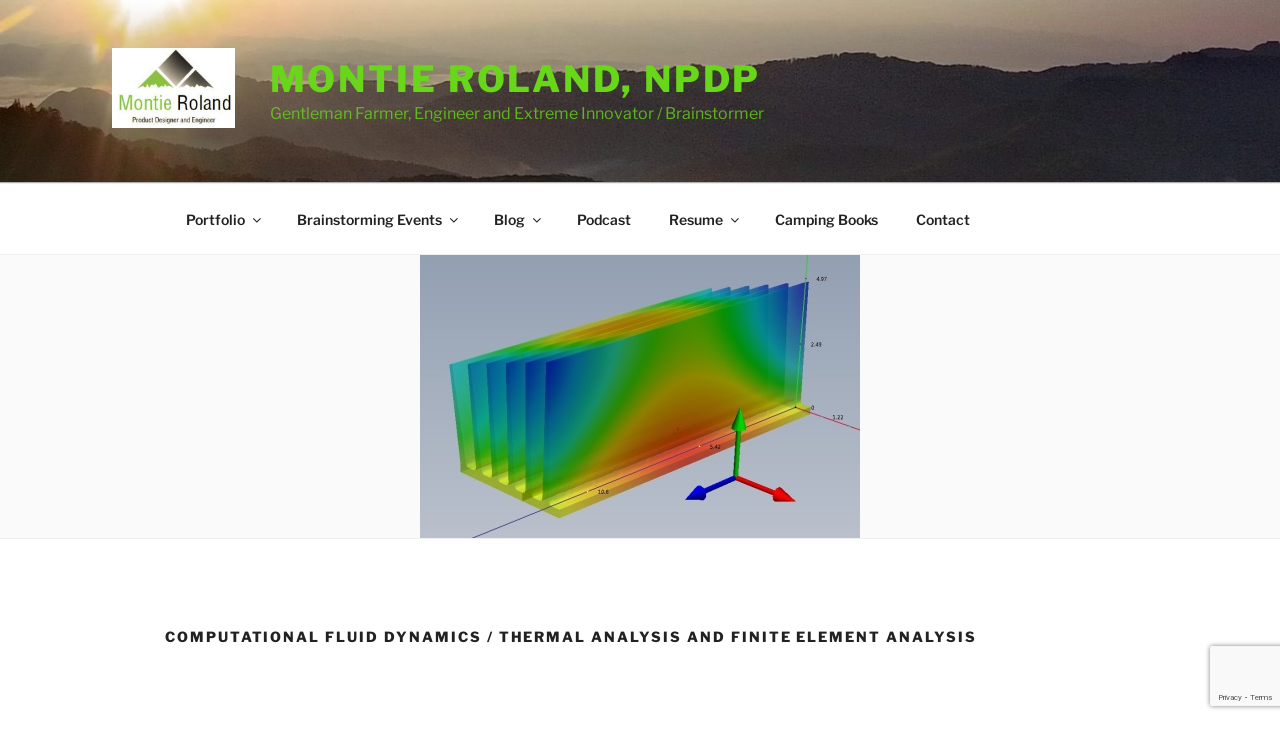

--- FILE ---
content_type: text/html; charset=utf-8
request_url: https://www.google.com/recaptcha/api2/anchor?ar=1&k=6LdxtOAgAAAAADGr3jwTkdioQCqXQzfb4Hp3mm3O&co=aHR0cHM6Ly9tb250aWUuY29tOjQ0Mw..&hl=en&v=PoyoqOPhxBO7pBk68S4YbpHZ&size=invisible&anchor-ms=20000&execute-ms=30000&cb=5nwbeqa2ztru
body_size: 48755
content:
<!DOCTYPE HTML><html dir="ltr" lang="en"><head><meta http-equiv="Content-Type" content="text/html; charset=UTF-8">
<meta http-equiv="X-UA-Compatible" content="IE=edge">
<title>reCAPTCHA</title>
<style type="text/css">
/* cyrillic-ext */
@font-face {
  font-family: 'Roboto';
  font-style: normal;
  font-weight: 400;
  font-stretch: 100%;
  src: url(//fonts.gstatic.com/s/roboto/v48/KFO7CnqEu92Fr1ME7kSn66aGLdTylUAMa3GUBHMdazTgWw.woff2) format('woff2');
  unicode-range: U+0460-052F, U+1C80-1C8A, U+20B4, U+2DE0-2DFF, U+A640-A69F, U+FE2E-FE2F;
}
/* cyrillic */
@font-face {
  font-family: 'Roboto';
  font-style: normal;
  font-weight: 400;
  font-stretch: 100%;
  src: url(//fonts.gstatic.com/s/roboto/v48/KFO7CnqEu92Fr1ME7kSn66aGLdTylUAMa3iUBHMdazTgWw.woff2) format('woff2');
  unicode-range: U+0301, U+0400-045F, U+0490-0491, U+04B0-04B1, U+2116;
}
/* greek-ext */
@font-face {
  font-family: 'Roboto';
  font-style: normal;
  font-weight: 400;
  font-stretch: 100%;
  src: url(//fonts.gstatic.com/s/roboto/v48/KFO7CnqEu92Fr1ME7kSn66aGLdTylUAMa3CUBHMdazTgWw.woff2) format('woff2');
  unicode-range: U+1F00-1FFF;
}
/* greek */
@font-face {
  font-family: 'Roboto';
  font-style: normal;
  font-weight: 400;
  font-stretch: 100%;
  src: url(//fonts.gstatic.com/s/roboto/v48/KFO7CnqEu92Fr1ME7kSn66aGLdTylUAMa3-UBHMdazTgWw.woff2) format('woff2');
  unicode-range: U+0370-0377, U+037A-037F, U+0384-038A, U+038C, U+038E-03A1, U+03A3-03FF;
}
/* math */
@font-face {
  font-family: 'Roboto';
  font-style: normal;
  font-weight: 400;
  font-stretch: 100%;
  src: url(//fonts.gstatic.com/s/roboto/v48/KFO7CnqEu92Fr1ME7kSn66aGLdTylUAMawCUBHMdazTgWw.woff2) format('woff2');
  unicode-range: U+0302-0303, U+0305, U+0307-0308, U+0310, U+0312, U+0315, U+031A, U+0326-0327, U+032C, U+032F-0330, U+0332-0333, U+0338, U+033A, U+0346, U+034D, U+0391-03A1, U+03A3-03A9, U+03B1-03C9, U+03D1, U+03D5-03D6, U+03F0-03F1, U+03F4-03F5, U+2016-2017, U+2034-2038, U+203C, U+2040, U+2043, U+2047, U+2050, U+2057, U+205F, U+2070-2071, U+2074-208E, U+2090-209C, U+20D0-20DC, U+20E1, U+20E5-20EF, U+2100-2112, U+2114-2115, U+2117-2121, U+2123-214F, U+2190, U+2192, U+2194-21AE, U+21B0-21E5, U+21F1-21F2, U+21F4-2211, U+2213-2214, U+2216-22FF, U+2308-230B, U+2310, U+2319, U+231C-2321, U+2336-237A, U+237C, U+2395, U+239B-23B7, U+23D0, U+23DC-23E1, U+2474-2475, U+25AF, U+25B3, U+25B7, U+25BD, U+25C1, U+25CA, U+25CC, U+25FB, U+266D-266F, U+27C0-27FF, U+2900-2AFF, U+2B0E-2B11, U+2B30-2B4C, U+2BFE, U+3030, U+FF5B, U+FF5D, U+1D400-1D7FF, U+1EE00-1EEFF;
}
/* symbols */
@font-face {
  font-family: 'Roboto';
  font-style: normal;
  font-weight: 400;
  font-stretch: 100%;
  src: url(//fonts.gstatic.com/s/roboto/v48/KFO7CnqEu92Fr1ME7kSn66aGLdTylUAMaxKUBHMdazTgWw.woff2) format('woff2');
  unicode-range: U+0001-000C, U+000E-001F, U+007F-009F, U+20DD-20E0, U+20E2-20E4, U+2150-218F, U+2190, U+2192, U+2194-2199, U+21AF, U+21E6-21F0, U+21F3, U+2218-2219, U+2299, U+22C4-22C6, U+2300-243F, U+2440-244A, U+2460-24FF, U+25A0-27BF, U+2800-28FF, U+2921-2922, U+2981, U+29BF, U+29EB, U+2B00-2BFF, U+4DC0-4DFF, U+FFF9-FFFB, U+10140-1018E, U+10190-1019C, U+101A0, U+101D0-101FD, U+102E0-102FB, U+10E60-10E7E, U+1D2C0-1D2D3, U+1D2E0-1D37F, U+1F000-1F0FF, U+1F100-1F1AD, U+1F1E6-1F1FF, U+1F30D-1F30F, U+1F315, U+1F31C, U+1F31E, U+1F320-1F32C, U+1F336, U+1F378, U+1F37D, U+1F382, U+1F393-1F39F, U+1F3A7-1F3A8, U+1F3AC-1F3AF, U+1F3C2, U+1F3C4-1F3C6, U+1F3CA-1F3CE, U+1F3D4-1F3E0, U+1F3ED, U+1F3F1-1F3F3, U+1F3F5-1F3F7, U+1F408, U+1F415, U+1F41F, U+1F426, U+1F43F, U+1F441-1F442, U+1F444, U+1F446-1F449, U+1F44C-1F44E, U+1F453, U+1F46A, U+1F47D, U+1F4A3, U+1F4B0, U+1F4B3, U+1F4B9, U+1F4BB, U+1F4BF, U+1F4C8-1F4CB, U+1F4D6, U+1F4DA, U+1F4DF, U+1F4E3-1F4E6, U+1F4EA-1F4ED, U+1F4F7, U+1F4F9-1F4FB, U+1F4FD-1F4FE, U+1F503, U+1F507-1F50B, U+1F50D, U+1F512-1F513, U+1F53E-1F54A, U+1F54F-1F5FA, U+1F610, U+1F650-1F67F, U+1F687, U+1F68D, U+1F691, U+1F694, U+1F698, U+1F6AD, U+1F6B2, U+1F6B9-1F6BA, U+1F6BC, U+1F6C6-1F6CF, U+1F6D3-1F6D7, U+1F6E0-1F6EA, U+1F6F0-1F6F3, U+1F6F7-1F6FC, U+1F700-1F7FF, U+1F800-1F80B, U+1F810-1F847, U+1F850-1F859, U+1F860-1F887, U+1F890-1F8AD, U+1F8B0-1F8BB, U+1F8C0-1F8C1, U+1F900-1F90B, U+1F93B, U+1F946, U+1F984, U+1F996, U+1F9E9, U+1FA00-1FA6F, U+1FA70-1FA7C, U+1FA80-1FA89, U+1FA8F-1FAC6, U+1FACE-1FADC, U+1FADF-1FAE9, U+1FAF0-1FAF8, U+1FB00-1FBFF;
}
/* vietnamese */
@font-face {
  font-family: 'Roboto';
  font-style: normal;
  font-weight: 400;
  font-stretch: 100%;
  src: url(//fonts.gstatic.com/s/roboto/v48/KFO7CnqEu92Fr1ME7kSn66aGLdTylUAMa3OUBHMdazTgWw.woff2) format('woff2');
  unicode-range: U+0102-0103, U+0110-0111, U+0128-0129, U+0168-0169, U+01A0-01A1, U+01AF-01B0, U+0300-0301, U+0303-0304, U+0308-0309, U+0323, U+0329, U+1EA0-1EF9, U+20AB;
}
/* latin-ext */
@font-face {
  font-family: 'Roboto';
  font-style: normal;
  font-weight: 400;
  font-stretch: 100%;
  src: url(//fonts.gstatic.com/s/roboto/v48/KFO7CnqEu92Fr1ME7kSn66aGLdTylUAMa3KUBHMdazTgWw.woff2) format('woff2');
  unicode-range: U+0100-02BA, U+02BD-02C5, U+02C7-02CC, U+02CE-02D7, U+02DD-02FF, U+0304, U+0308, U+0329, U+1D00-1DBF, U+1E00-1E9F, U+1EF2-1EFF, U+2020, U+20A0-20AB, U+20AD-20C0, U+2113, U+2C60-2C7F, U+A720-A7FF;
}
/* latin */
@font-face {
  font-family: 'Roboto';
  font-style: normal;
  font-weight: 400;
  font-stretch: 100%;
  src: url(//fonts.gstatic.com/s/roboto/v48/KFO7CnqEu92Fr1ME7kSn66aGLdTylUAMa3yUBHMdazQ.woff2) format('woff2');
  unicode-range: U+0000-00FF, U+0131, U+0152-0153, U+02BB-02BC, U+02C6, U+02DA, U+02DC, U+0304, U+0308, U+0329, U+2000-206F, U+20AC, U+2122, U+2191, U+2193, U+2212, U+2215, U+FEFF, U+FFFD;
}
/* cyrillic-ext */
@font-face {
  font-family: 'Roboto';
  font-style: normal;
  font-weight: 500;
  font-stretch: 100%;
  src: url(//fonts.gstatic.com/s/roboto/v48/KFO7CnqEu92Fr1ME7kSn66aGLdTylUAMa3GUBHMdazTgWw.woff2) format('woff2');
  unicode-range: U+0460-052F, U+1C80-1C8A, U+20B4, U+2DE0-2DFF, U+A640-A69F, U+FE2E-FE2F;
}
/* cyrillic */
@font-face {
  font-family: 'Roboto';
  font-style: normal;
  font-weight: 500;
  font-stretch: 100%;
  src: url(//fonts.gstatic.com/s/roboto/v48/KFO7CnqEu92Fr1ME7kSn66aGLdTylUAMa3iUBHMdazTgWw.woff2) format('woff2');
  unicode-range: U+0301, U+0400-045F, U+0490-0491, U+04B0-04B1, U+2116;
}
/* greek-ext */
@font-face {
  font-family: 'Roboto';
  font-style: normal;
  font-weight: 500;
  font-stretch: 100%;
  src: url(//fonts.gstatic.com/s/roboto/v48/KFO7CnqEu92Fr1ME7kSn66aGLdTylUAMa3CUBHMdazTgWw.woff2) format('woff2');
  unicode-range: U+1F00-1FFF;
}
/* greek */
@font-face {
  font-family: 'Roboto';
  font-style: normal;
  font-weight: 500;
  font-stretch: 100%;
  src: url(//fonts.gstatic.com/s/roboto/v48/KFO7CnqEu92Fr1ME7kSn66aGLdTylUAMa3-UBHMdazTgWw.woff2) format('woff2');
  unicode-range: U+0370-0377, U+037A-037F, U+0384-038A, U+038C, U+038E-03A1, U+03A3-03FF;
}
/* math */
@font-face {
  font-family: 'Roboto';
  font-style: normal;
  font-weight: 500;
  font-stretch: 100%;
  src: url(//fonts.gstatic.com/s/roboto/v48/KFO7CnqEu92Fr1ME7kSn66aGLdTylUAMawCUBHMdazTgWw.woff2) format('woff2');
  unicode-range: U+0302-0303, U+0305, U+0307-0308, U+0310, U+0312, U+0315, U+031A, U+0326-0327, U+032C, U+032F-0330, U+0332-0333, U+0338, U+033A, U+0346, U+034D, U+0391-03A1, U+03A3-03A9, U+03B1-03C9, U+03D1, U+03D5-03D6, U+03F0-03F1, U+03F4-03F5, U+2016-2017, U+2034-2038, U+203C, U+2040, U+2043, U+2047, U+2050, U+2057, U+205F, U+2070-2071, U+2074-208E, U+2090-209C, U+20D0-20DC, U+20E1, U+20E5-20EF, U+2100-2112, U+2114-2115, U+2117-2121, U+2123-214F, U+2190, U+2192, U+2194-21AE, U+21B0-21E5, U+21F1-21F2, U+21F4-2211, U+2213-2214, U+2216-22FF, U+2308-230B, U+2310, U+2319, U+231C-2321, U+2336-237A, U+237C, U+2395, U+239B-23B7, U+23D0, U+23DC-23E1, U+2474-2475, U+25AF, U+25B3, U+25B7, U+25BD, U+25C1, U+25CA, U+25CC, U+25FB, U+266D-266F, U+27C0-27FF, U+2900-2AFF, U+2B0E-2B11, U+2B30-2B4C, U+2BFE, U+3030, U+FF5B, U+FF5D, U+1D400-1D7FF, U+1EE00-1EEFF;
}
/* symbols */
@font-face {
  font-family: 'Roboto';
  font-style: normal;
  font-weight: 500;
  font-stretch: 100%;
  src: url(//fonts.gstatic.com/s/roboto/v48/KFO7CnqEu92Fr1ME7kSn66aGLdTylUAMaxKUBHMdazTgWw.woff2) format('woff2');
  unicode-range: U+0001-000C, U+000E-001F, U+007F-009F, U+20DD-20E0, U+20E2-20E4, U+2150-218F, U+2190, U+2192, U+2194-2199, U+21AF, U+21E6-21F0, U+21F3, U+2218-2219, U+2299, U+22C4-22C6, U+2300-243F, U+2440-244A, U+2460-24FF, U+25A0-27BF, U+2800-28FF, U+2921-2922, U+2981, U+29BF, U+29EB, U+2B00-2BFF, U+4DC0-4DFF, U+FFF9-FFFB, U+10140-1018E, U+10190-1019C, U+101A0, U+101D0-101FD, U+102E0-102FB, U+10E60-10E7E, U+1D2C0-1D2D3, U+1D2E0-1D37F, U+1F000-1F0FF, U+1F100-1F1AD, U+1F1E6-1F1FF, U+1F30D-1F30F, U+1F315, U+1F31C, U+1F31E, U+1F320-1F32C, U+1F336, U+1F378, U+1F37D, U+1F382, U+1F393-1F39F, U+1F3A7-1F3A8, U+1F3AC-1F3AF, U+1F3C2, U+1F3C4-1F3C6, U+1F3CA-1F3CE, U+1F3D4-1F3E0, U+1F3ED, U+1F3F1-1F3F3, U+1F3F5-1F3F7, U+1F408, U+1F415, U+1F41F, U+1F426, U+1F43F, U+1F441-1F442, U+1F444, U+1F446-1F449, U+1F44C-1F44E, U+1F453, U+1F46A, U+1F47D, U+1F4A3, U+1F4B0, U+1F4B3, U+1F4B9, U+1F4BB, U+1F4BF, U+1F4C8-1F4CB, U+1F4D6, U+1F4DA, U+1F4DF, U+1F4E3-1F4E6, U+1F4EA-1F4ED, U+1F4F7, U+1F4F9-1F4FB, U+1F4FD-1F4FE, U+1F503, U+1F507-1F50B, U+1F50D, U+1F512-1F513, U+1F53E-1F54A, U+1F54F-1F5FA, U+1F610, U+1F650-1F67F, U+1F687, U+1F68D, U+1F691, U+1F694, U+1F698, U+1F6AD, U+1F6B2, U+1F6B9-1F6BA, U+1F6BC, U+1F6C6-1F6CF, U+1F6D3-1F6D7, U+1F6E0-1F6EA, U+1F6F0-1F6F3, U+1F6F7-1F6FC, U+1F700-1F7FF, U+1F800-1F80B, U+1F810-1F847, U+1F850-1F859, U+1F860-1F887, U+1F890-1F8AD, U+1F8B0-1F8BB, U+1F8C0-1F8C1, U+1F900-1F90B, U+1F93B, U+1F946, U+1F984, U+1F996, U+1F9E9, U+1FA00-1FA6F, U+1FA70-1FA7C, U+1FA80-1FA89, U+1FA8F-1FAC6, U+1FACE-1FADC, U+1FADF-1FAE9, U+1FAF0-1FAF8, U+1FB00-1FBFF;
}
/* vietnamese */
@font-face {
  font-family: 'Roboto';
  font-style: normal;
  font-weight: 500;
  font-stretch: 100%;
  src: url(//fonts.gstatic.com/s/roboto/v48/KFO7CnqEu92Fr1ME7kSn66aGLdTylUAMa3OUBHMdazTgWw.woff2) format('woff2');
  unicode-range: U+0102-0103, U+0110-0111, U+0128-0129, U+0168-0169, U+01A0-01A1, U+01AF-01B0, U+0300-0301, U+0303-0304, U+0308-0309, U+0323, U+0329, U+1EA0-1EF9, U+20AB;
}
/* latin-ext */
@font-face {
  font-family: 'Roboto';
  font-style: normal;
  font-weight: 500;
  font-stretch: 100%;
  src: url(//fonts.gstatic.com/s/roboto/v48/KFO7CnqEu92Fr1ME7kSn66aGLdTylUAMa3KUBHMdazTgWw.woff2) format('woff2');
  unicode-range: U+0100-02BA, U+02BD-02C5, U+02C7-02CC, U+02CE-02D7, U+02DD-02FF, U+0304, U+0308, U+0329, U+1D00-1DBF, U+1E00-1E9F, U+1EF2-1EFF, U+2020, U+20A0-20AB, U+20AD-20C0, U+2113, U+2C60-2C7F, U+A720-A7FF;
}
/* latin */
@font-face {
  font-family: 'Roboto';
  font-style: normal;
  font-weight: 500;
  font-stretch: 100%;
  src: url(//fonts.gstatic.com/s/roboto/v48/KFO7CnqEu92Fr1ME7kSn66aGLdTylUAMa3yUBHMdazQ.woff2) format('woff2');
  unicode-range: U+0000-00FF, U+0131, U+0152-0153, U+02BB-02BC, U+02C6, U+02DA, U+02DC, U+0304, U+0308, U+0329, U+2000-206F, U+20AC, U+2122, U+2191, U+2193, U+2212, U+2215, U+FEFF, U+FFFD;
}
/* cyrillic-ext */
@font-face {
  font-family: 'Roboto';
  font-style: normal;
  font-weight: 900;
  font-stretch: 100%;
  src: url(//fonts.gstatic.com/s/roboto/v48/KFO7CnqEu92Fr1ME7kSn66aGLdTylUAMa3GUBHMdazTgWw.woff2) format('woff2');
  unicode-range: U+0460-052F, U+1C80-1C8A, U+20B4, U+2DE0-2DFF, U+A640-A69F, U+FE2E-FE2F;
}
/* cyrillic */
@font-face {
  font-family: 'Roboto';
  font-style: normal;
  font-weight: 900;
  font-stretch: 100%;
  src: url(//fonts.gstatic.com/s/roboto/v48/KFO7CnqEu92Fr1ME7kSn66aGLdTylUAMa3iUBHMdazTgWw.woff2) format('woff2');
  unicode-range: U+0301, U+0400-045F, U+0490-0491, U+04B0-04B1, U+2116;
}
/* greek-ext */
@font-face {
  font-family: 'Roboto';
  font-style: normal;
  font-weight: 900;
  font-stretch: 100%;
  src: url(//fonts.gstatic.com/s/roboto/v48/KFO7CnqEu92Fr1ME7kSn66aGLdTylUAMa3CUBHMdazTgWw.woff2) format('woff2');
  unicode-range: U+1F00-1FFF;
}
/* greek */
@font-face {
  font-family: 'Roboto';
  font-style: normal;
  font-weight: 900;
  font-stretch: 100%;
  src: url(//fonts.gstatic.com/s/roboto/v48/KFO7CnqEu92Fr1ME7kSn66aGLdTylUAMa3-UBHMdazTgWw.woff2) format('woff2');
  unicode-range: U+0370-0377, U+037A-037F, U+0384-038A, U+038C, U+038E-03A1, U+03A3-03FF;
}
/* math */
@font-face {
  font-family: 'Roboto';
  font-style: normal;
  font-weight: 900;
  font-stretch: 100%;
  src: url(//fonts.gstatic.com/s/roboto/v48/KFO7CnqEu92Fr1ME7kSn66aGLdTylUAMawCUBHMdazTgWw.woff2) format('woff2');
  unicode-range: U+0302-0303, U+0305, U+0307-0308, U+0310, U+0312, U+0315, U+031A, U+0326-0327, U+032C, U+032F-0330, U+0332-0333, U+0338, U+033A, U+0346, U+034D, U+0391-03A1, U+03A3-03A9, U+03B1-03C9, U+03D1, U+03D5-03D6, U+03F0-03F1, U+03F4-03F5, U+2016-2017, U+2034-2038, U+203C, U+2040, U+2043, U+2047, U+2050, U+2057, U+205F, U+2070-2071, U+2074-208E, U+2090-209C, U+20D0-20DC, U+20E1, U+20E5-20EF, U+2100-2112, U+2114-2115, U+2117-2121, U+2123-214F, U+2190, U+2192, U+2194-21AE, U+21B0-21E5, U+21F1-21F2, U+21F4-2211, U+2213-2214, U+2216-22FF, U+2308-230B, U+2310, U+2319, U+231C-2321, U+2336-237A, U+237C, U+2395, U+239B-23B7, U+23D0, U+23DC-23E1, U+2474-2475, U+25AF, U+25B3, U+25B7, U+25BD, U+25C1, U+25CA, U+25CC, U+25FB, U+266D-266F, U+27C0-27FF, U+2900-2AFF, U+2B0E-2B11, U+2B30-2B4C, U+2BFE, U+3030, U+FF5B, U+FF5D, U+1D400-1D7FF, U+1EE00-1EEFF;
}
/* symbols */
@font-face {
  font-family: 'Roboto';
  font-style: normal;
  font-weight: 900;
  font-stretch: 100%;
  src: url(//fonts.gstatic.com/s/roboto/v48/KFO7CnqEu92Fr1ME7kSn66aGLdTylUAMaxKUBHMdazTgWw.woff2) format('woff2');
  unicode-range: U+0001-000C, U+000E-001F, U+007F-009F, U+20DD-20E0, U+20E2-20E4, U+2150-218F, U+2190, U+2192, U+2194-2199, U+21AF, U+21E6-21F0, U+21F3, U+2218-2219, U+2299, U+22C4-22C6, U+2300-243F, U+2440-244A, U+2460-24FF, U+25A0-27BF, U+2800-28FF, U+2921-2922, U+2981, U+29BF, U+29EB, U+2B00-2BFF, U+4DC0-4DFF, U+FFF9-FFFB, U+10140-1018E, U+10190-1019C, U+101A0, U+101D0-101FD, U+102E0-102FB, U+10E60-10E7E, U+1D2C0-1D2D3, U+1D2E0-1D37F, U+1F000-1F0FF, U+1F100-1F1AD, U+1F1E6-1F1FF, U+1F30D-1F30F, U+1F315, U+1F31C, U+1F31E, U+1F320-1F32C, U+1F336, U+1F378, U+1F37D, U+1F382, U+1F393-1F39F, U+1F3A7-1F3A8, U+1F3AC-1F3AF, U+1F3C2, U+1F3C4-1F3C6, U+1F3CA-1F3CE, U+1F3D4-1F3E0, U+1F3ED, U+1F3F1-1F3F3, U+1F3F5-1F3F7, U+1F408, U+1F415, U+1F41F, U+1F426, U+1F43F, U+1F441-1F442, U+1F444, U+1F446-1F449, U+1F44C-1F44E, U+1F453, U+1F46A, U+1F47D, U+1F4A3, U+1F4B0, U+1F4B3, U+1F4B9, U+1F4BB, U+1F4BF, U+1F4C8-1F4CB, U+1F4D6, U+1F4DA, U+1F4DF, U+1F4E3-1F4E6, U+1F4EA-1F4ED, U+1F4F7, U+1F4F9-1F4FB, U+1F4FD-1F4FE, U+1F503, U+1F507-1F50B, U+1F50D, U+1F512-1F513, U+1F53E-1F54A, U+1F54F-1F5FA, U+1F610, U+1F650-1F67F, U+1F687, U+1F68D, U+1F691, U+1F694, U+1F698, U+1F6AD, U+1F6B2, U+1F6B9-1F6BA, U+1F6BC, U+1F6C6-1F6CF, U+1F6D3-1F6D7, U+1F6E0-1F6EA, U+1F6F0-1F6F3, U+1F6F7-1F6FC, U+1F700-1F7FF, U+1F800-1F80B, U+1F810-1F847, U+1F850-1F859, U+1F860-1F887, U+1F890-1F8AD, U+1F8B0-1F8BB, U+1F8C0-1F8C1, U+1F900-1F90B, U+1F93B, U+1F946, U+1F984, U+1F996, U+1F9E9, U+1FA00-1FA6F, U+1FA70-1FA7C, U+1FA80-1FA89, U+1FA8F-1FAC6, U+1FACE-1FADC, U+1FADF-1FAE9, U+1FAF0-1FAF8, U+1FB00-1FBFF;
}
/* vietnamese */
@font-face {
  font-family: 'Roboto';
  font-style: normal;
  font-weight: 900;
  font-stretch: 100%;
  src: url(//fonts.gstatic.com/s/roboto/v48/KFO7CnqEu92Fr1ME7kSn66aGLdTylUAMa3OUBHMdazTgWw.woff2) format('woff2');
  unicode-range: U+0102-0103, U+0110-0111, U+0128-0129, U+0168-0169, U+01A0-01A1, U+01AF-01B0, U+0300-0301, U+0303-0304, U+0308-0309, U+0323, U+0329, U+1EA0-1EF9, U+20AB;
}
/* latin-ext */
@font-face {
  font-family: 'Roboto';
  font-style: normal;
  font-weight: 900;
  font-stretch: 100%;
  src: url(//fonts.gstatic.com/s/roboto/v48/KFO7CnqEu92Fr1ME7kSn66aGLdTylUAMa3KUBHMdazTgWw.woff2) format('woff2');
  unicode-range: U+0100-02BA, U+02BD-02C5, U+02C7-02CC, U+02CE-02D7, U+02DD-02FF, U+0304, U+0308, U+0329, U+1D00-1DBF, U+1E00-1E9F, U+1EF2-1EFF, U+2020, U+20A0-20AB, U+20AD-20C0, U+2113, U+2C60-2C7F, U+A720-A7FF;
}
/* latin */
@font-face {
  font-family: 'Roboto';
  font-style: normal;
  font-weight: 900;
  font-stretch: 100%;
  src: url(//fonts.gstatic.com/s/roboto/v48/KFO7CnqEu92Fr1ME7kSn66aGLdTylUAMa3yUBHMdazQ.woff2) format('woff2');
  unicode-range: U+0000-00FF, U+0131, U+0152-0153, U+02BB-02BC, U+02C6, U+02DA, U+02DC, U+0304, U+0308, U+0329, U+2000-206F, U+20AC, U+2122, U+2191, U+2193, U+2212, U+2215, U+FEFF, U+FFFD;
}

</style>
<link rel="stylesheet" type="text/css" href="https://www.gstatic.com/recaptcha/releases/PoyoqOPhxBO7pBk68S4YbpHZ/styles__ltr.css">
<script nonce="-wb6Brm-iwjb0IyoGsLPrA" type="text/javascript">window['__recaptcha_api'] = 'https://www.google.com/recaptcha/api2/';</script>
<script type="text/javascript" src="https://www.gstatic.com/recaptcha/releases/PoyoqOPhxBO7pBk68S4YbpHZ/recaptcha__en.js" nonce="-wb6Brm-iwjb0IyoGsLPrA">
      
    </script></head>
<body><div id="rc-anchor-alert" class="rc-anchor-alert"></div>
<input type="hidden" id="recaptcha-token" value="[base64]">
<script type="text/javascript" nonce="-wb6Brm-iwjb0IyoGsLPrA">
      recaptcha.anchor.Main.init("[\x22ainput\x22,[\x22bgdata\x22,\x22\x22,\[base64]/[base64]/[base64]/bmV3IHJbeF0oY1swXSk6RT09Mj9uZXcgclt4XShjWzBdLGNbMV0pOkU9PTM/bmV3IHJbeF0oY1swXSxjWzFdLGNbMl0pOkU9PTQ/[base64]/[base64]/[base64]/[base64]/[base64]/[base64]/[base64]/[base64]\x22,\[base64]\\u003d\\u003d\x22,\x22NcKUUcK4JcKfwopJwpHCgjgFwrlPw47DlDR+wrzCvlo3wrrDonRAFsOfwoxAw6HDnlnCnF8fwrbCicO/[base64]/Cs8K7w73DqcO+WcOIOMOxwp5Bw60mbQrDtMKHwo3Chhc+YXjCjcOcTcKkw4N/wr/CqXF9DMOaGcKNfEPCsWYcHFnDtE3Dr8OCwpsDZMKCWsK9w49DGcKcL8Oew4vCrXfCrMOJw7QlU8O7VTkTJMO1w6nCn8Obw4rCk1ZGw7prwq3CkXgOFQhhw4fCoCLDhl8oQCQKCz1jw7bDqAhjATdEaMKow60Yw7zChcOcU8O+wrF4KsKtHsK/[base64]/ClsOGw6oiw5zDuMKewojCkcK8w4PDocKfw5dZw5/DocO/[base64]/Cs11OdiDDixYtJsOZeiB1YRfDrULDly48wrggwoQIZsKtwrZUw5scwr1cdsOZXVIjBgHChkLCsjs8cz43YDbDu8K6w59twpfDosOmw65dwpbCnMKWNCtWwo7CoCHCg0lCKsO/bcKPwrfCqsKrwqrCnMOVaVzDvsOtb0/[base64]/FnzDs8K+EcKFN0HCmMOMLcOdw6BjacK1wqjCgltNwpsCaw4awrvDgEbDosOGwqnCmMKEQTdHw4zDoMOzwonCjlDCkhR3wphZcMOnScO8wrDCs8KZw6HCvgHDpsOWR8KIEcK+wr7Dsk5sVGxtc8KzdsKoLcKKwoHCk8OVwp9dw45Gw5XCuzFawq3CgE3DoHrCnl/DoUJ6w7zDq8KkE8KxwqtWQTcLwoDCksORDUjCk0UWwosmwrMiEMKHYBFyc8OsaTzDiAYmwpIBw5XCu8OsWcKWZcOYwqV4wqjCt8KzP8O1VMKEHMO/F3klwobCqcKRKgbCj2TDrMKbB1ECbxFEAwHCoMO+OMOZwoRPE8K7w5scGHnCjDDCrnHCmHnCsMOtSxDDvcOKPcKOw6A9TcKYIxPClsKZNy8iZ8KiPA5tw4R3B8KRfzHDtMO/wqvCnRtKWcKRAjAewrhRw5PCs8OYLMKMWMObwqJ4wr7DjsOfw4/CqnEHJ8OMwrgAwp3DiF4Mw6nCiyfCksKnwrglwp3DuSLDth1Pw4lrQsKDw5fCgVHDvMKrwqjCs8O3wqsPB8OqwpUlRMK7ZsO0asKCwoHDpjdSw65XVXcKEnobEyvDgcKdGRvDisOaWMO1w5rCrx7Dk8KTXis/I8OiTmYkd8KbbwbCiwFaFsKrwonDrsKtC1fDqzvDvcOXwp/CpsKUQ8Kww5TChgvCvMKDw415wpskPyXDrBczwpdVwptkIGhNwpbCusKDLMOuVXzDi0kAwqXDo8Otw43Dintqw5HDkcK7ZMKYWgR9QT3DmVUnT8KMwo/DnWA8EkZWZi/[base64]/DoUjCgCTChcKdYEFqwpdSwrpxw4jDisOjVnkJw6zCr8KwwpTDmsK1wpjDt8OBU3XCsQZBJsK5wpvDiEcjwo1zQEPCkw1Aw5PCusKOaDfCpMK8Z8OEw7nDkhYKb8Onwr/CvmRLNsORw6oLw4pPw4rDuAnDrQ0IEsOFw5Ujw68kw7MpYMOjDSzDs8Kdw6E7b8KAT8KKLGXDtcKjLwYXw7s+w5TCsMKtVzfCj8OjHcOwQMKBScO1SMKRCsOGwo/CuRJAwrNWJMO0KsKRw6JCw598e8O5AMKOYcOpMsKuw4M7LUfCnXfDkcK6wovDhMOlX8Knw5PCr8Krw4d3N8KXB8ONw419wp5fw4xwwqhfwpHDhsOzw5jDn2dkWMKWKcKGw5JEwpfCp8K/w4oUVjlDw4TDjkB/LRjCnnkqOsKEwqEZwrnCnFBXwqTDvSXDu8O5wrjDisOtw5vCnsKfwqpGH8KjHy/[base64]/Ch1zDu8K3LBnCkcKhNMKERsO9w7LDpytwbsKVw4rDmcKNO8OBwr4tw7/CshMKw6oyQ8Kfw5vCvsOcQcODRELCg09KaCBOZCbCmTjCj8K1bnYCw6TCiGJBw6HDqcKuw6rDp8OWAhXCtwjDkA7Dqk5VOcObCAMgwq/DjcO3DMOAHVUOTMO9w6oVw5zDtcO1dcKqKWHDgwjCuMKxN8OsXMKrw6cLw7LCshMjYsK9w50PwqhmwqN3w6d4w7Q6wpbDpcKjeXfDjnZ+bQfCs1bCuEM6Biw6wpd2wrXDv8OZwrEfV8KxMhdTPsOTNMKNVMKuw5hKwrx/fMO3AmhEwp3CmcOnwp7CojdNeWzClhJgAcKIbk/Cv3TDsmLCjMKsYsObw7PCpsKPRsO+e1nCg8Otwrl+w443aMOjwo7DpTjCucKCYCR7wrU3wrbCvx/DmCbCnC0nwpJXHz/ChMOhwpzDhMKJT8O4w7zCo3nDkBZdOx/CmRsyN1t9wp3Cv8OjK8K5w4Uvw7TCgVzCl8OfHV3Dr8OGwpHCvl0qw5RFwojCsnLDlcOUwq8DwoEdCA7DqzfCvsKxw5AWw5zCt8KGwojCi8KoFChowpbDnEc+eWLCh8KvTsOzOMO0w6RdZMKWDMKrwo0yL15hFi1UwqDDiiLDpiUTUMO0Rk/CkcK4AU7CtcKdMMOuw5ZyCGrCrC9YbRPDqXduwqt0wqTDom1Sw5UaPcOvX1AyP8O4w4oKw61ZVBVXFcO/w44sY8K9YMKsXsO2fyvDosOMw7dgw7bCjMKCw4rDqcObEnzCh8K2MsOnF8KBHF/Dty3DrcOSw5bClcOzw6NIw77DocO6w43Ch8K8R1pFSsKzwp17wpPDnCZ5ekTDoGwJVsOCw6bDrsO+w7QLW8KEBsOvM8K6w77DultVCcO5wpbDgV3DosKQSwgOw77DtxgrQMOJbB3DrMKlw5Ugw5EXwrHDjEJVwqrDhcK0wqbCuFFEwqnDosOnHV56wo/Ck8KucMK/[base64]/[base64]/CucKGYcKEMGvDnhDCtcKrZsK3AMOpacOdwpcUw5nCl1BIw5ISesOew5bDqcOceA48w6TCosOHLMKVVWJowp9IfMO/[base64]/wrTCnHkGS8Ojw7/CgxhmLWnCvcKcCxUvW1rDo2gPw7oIw5YPIUJgw7B+B8OzcsKgGikdFwcPw43DuMO0Tk7Dpzw+RXDCkEhsWcKqAMKYw4lzTFtrw6w+w7nCmDDCjsKSwqo+TFbDgMKOcCzChg8Mw4h4VhxWDzl9wo/CmMOdw6HDmsOJw6LDjWTDh0RsAMKnwptJY8OMKUXDozgvwrnCgMOMwqDDusKKwq/[base64]/DpsKTDMK2SCEIa8KdwokJZEFkSGHDi8ONw7kQw43DlibDqiMjXkdUwq1AwovDjMOwwoAwwo/Cug/Cr8O3d8Ocw7TDj8O5Az7DkSDDj8ObwpgAajM5w4MdwqFsw5TCvHvDvzcuJ8ObVxlRwrfCom/ClcOnDcKJF8OwBsKSw6rCj8KOw5JMPRh3w4XCv8Oww4XDkcO0w4IPYsKNZMOcw7F9w57DlH/CuMOAw6zCg1DDnlh5NAHDhsKcw4gtw6XDgkfClcOEecKSScKdw4vDocOFw7BBwoPCoBbCu8KxwrrCrG3CmsOCIMOHS8KxbDLDt8KicsOoZVxOwrQdw4vDoGjCjsOQw4B4w6EOcXkpw4PDhsOtwrzDicOZwpHCjcKNw6hjw50XCcKOSsKWw7DCvMK/w73CisKKwo4+w7HDizFcQUU3QsOCw6I1w5LClFDDoVTDi8OGw4nDixvCqsOfwoJvw4fDmUzDoRgVw5h1JsKrNcK1R1bCrsKOwqgSA8KpfwssTsKbwolKw7vCpEfCqcOMwqw8Jn4aw4N8aWJLw75/b8O+Lk/Dm8KjT07CpMKUCcKTLhXDviPClsOnw7TCo8KlDCxTw6BEw5FNKUMYHcONDMOOwo/CosO4d0nDosOWwq4hw5grw651wpLCt8KnQsKJw4HDjU3DgXTDk8KSJsKlGxwRw6rDn8KVwpHCjhlKw6HCv8K7w4AmFMOzOcO7JcO4XSgrT8OVw5nDkgk6VsKcZSoRAxTCq0rCqMKyMFAwwr7CvVgnwrRqM3DDjXkzw4rDqETDoAs4ZEgVw5DCtm9mEcKvwqBXwo/[base64]/OcOQTsKaN8O2ABvDn8OHScO6R8O0RsKhwoDDmMKjQRMvw4TClsKZNEPCpsKCNcKGO8O5wpBZwp9ZXcKnw6HDjcOWQMObHDPCnmnCpMODwo8Sw4V+w417w6XCul3CrHPCqQfDtQPDuMOfRMOMw73CksOswr/DuMOlw6jDnnZ7dsK7R0zDmDgbw6DDrktJw7NMLXbCikjCl1bCh8KeJ8KZE8KZR8OARkd/BHILwpJTVMKFw7nCgl01w4kgw5DDhsOWQsK4w51Zw53Dtj/[base64]/DGvDgzltCxJcSjcxPMOkw6DCk8OnVMO1bXsvVWXCjsOxd8OfPcKEwp8lccOtwo9NKsK6wrIaGCkpLFYqej86ZcOZHUzCtl3ChVULw4R9woHCi8OtNHUuw4RoTsKdwoXCpcKQw5TCpsO/w7/CjsOzLsKrw7oTwrfCiBfDnsKNbcKLfcOhDV3DqXUXwqYLZMOSw7LCuldDw78oXcK+DkfCoMOAw6h2woTDmUAHw6bCuno6w6rDqSEHwqEGw7wxHEXDkcO5KMOfwpMowrXDrMKJwr7CpEvDm8OxQsOQw7bDlsK6YsO4wrXCi1/[base64]/DsR1pwpQBwqrCpEzDgHfDtMKkw7LCpyPDscKfwofCssOawoMaw6nDrBNkeXdjw7hmeMO5YsKXdsOrwqRidgnCi2fDqSPCqMKMbmfDiMK7wqrCix8Fw6/[base64]/[base64]/CoEXCtxjChMO9wrDCpT7CmlrCv8OrwoHDscOpUMO9wqAoGWocVmTCi1nDp3tcw4jDl8ODWhpmL8O0woXCnm3DrDZKwpTDlW85XsKrHHHCoXDCnsKCA8OzCRTDgcOKWcKTNcKnw7XDpg4IAlPCt2MfwphTwr/DqcKEfMK1NcKTEcOWw6LDt8OEwpR2w6Y3w5vCuXfCtURKXXdJwpkIw7/DiU5JXGZqUD5qwrA+RnpLU8O8woPChQDCpgwSG8OAw7l/w4UowqHDosOnwrsLNkDDhsKeJXXClWojwogNwq7CrMKAW8KTw7IzwobCh11BI8Knw4TDqkfDrB/DrsKww75hwpR0AH9DwqHDqcKVwrnCihFvw4vDh8KOwq5ifEFtwr3DrTzDowZDwrXCiQrDtSoCwpbDmzXDkGoJwp7CiQnDscOKKcOLdMKwwoLDvDnClcOAA8O5VX5twozDmkbCuMKEwrXDsMK4ZcO+wq/DoHREFcKEw6LDusKYcMOqw7nCo8OlHMKOwqomw513cxMWXcOKRMKUwphwwqQbwpJ7Z0dkCkDDuDnDlcKqwroxw4YrwqbDinxDBF/Ck1ANY8OUU3dlW8KOFcKbwqfCvcOJwr/Dg3Q2FMO7wrbDg8OVfyHDvjBVwo7DmcOWCsKWBE08w7nCpiA/eRwLw6wzwrkOK8OUL8KUFmrDksK0bWXDqsO4GzTDucOzCWBzEChIUsKWwoIQMy12wpZYIRjDj3Q/[base64]/Du8OWFQTDisKfXzczw5bDolvDj8OGw63CnMKiwpE+w5HDiMORcVvDnkrDo2EAwpg/wqfCnzlWw6zCiiDCjRx/w4/[base64]/w6LDiDF4wqoMFMKOw44Fw6thwovCjMKbDMK1wphIw49YXTfDksKqwr3Dvipdw4zDgcKHOMOuwqQFwp3DlE7Du8KGw7bCgsK9chTCjgnCi8Kkwr8Kw7XCocKPwrxfw701D3/[base64]/WcOZCVvDscKpw49Vw4vClMOmDsOJwoTCpGEXwoLChsOrw6tBLhZNwqDCvMKhdypIbk/Cg8Onwr7Dgwh/GcKww6/DpsO/[base64]/J8KMw6HCmzkSw5tBw6RuQsKyOhLCqsOZGcK5woHDgMKTwpUQdzzCu0/[base64]/DnjTDtnpffW3DozwXe30ww5XDsWTDoDfDlnbCtcOKwq7DkMOkOMO/fcOywpdzfH9cI8KLw5zCp8K/ScO+KHdbKMOIw74Zw4/DqCZmwovDr8OIwpQwwrNjwp3Cu3XDsmTDiRnDsMKXYMKgbzlGwqfDpn7DlDckR0XCmQDClsOiwrnDnsOGT39CwrTDh8KwZxDCv8OVw4x4w5xnQMKhKcOyJcKjwopRH8OHw554w7vDgnQOPxQ3UsODw6sYbcOcTRJ/F1oAD8OzVcOTw7I5w5Mawp1lJ8O9LMKrAMOQSV3ChHNBwoxow4/Cr8KOZT9lUcO8woUYKwrDqFXCqTrCsWNzEh/Drxc1b8OhGcK1WgjCvcKpwqXDgU/Ds8Onwqc4MBAMwoZuw7nDvGRpw5nChwVPdyrDqsKCLTp1w71Twrc0w6vChAhhwojDtMKjKSI8HyZ0w5AuwrDCriUdSMOaUg1tw43DpcOLQcO7NX7Co8O3W8Kcw53DgsKAEi98Zk4aw7TCij81wqrCg8ObwqXCk8OQMi7DvCtrQFoAw4/[base64]/DuVoXw7tiwpV5wpNxeD4fGcOhcDZyw4lTMivDlsKyUEDCv8KXFsK0bMO6wr/CucKhw5I5w4hVw60FdcO2LcKNw6LDtMOlwr83HcO/w6lOwqHDmsOpM8Opwp1iwoYVRl1oCicnwojCrMKMf8KMw7Q1w7TDqcKuG8O9w5TCvB3Cuw/DuRsYwrUuBMOHwq7DoMKDw6vDvBzDqi4OQMKieUAZw6vDpcK6SsO6w6pPwrh3w5bDn1XDs8O/JsKPZQMSw7Bkw54JU3kTwrxnw7PCnzopw6t0V8OgwqTDk8Odwr5lPsOgZUphwoswRcO+wpHDlB7DlEI5YyFMwpIdwpnDn8KTw7fCsMKbw4DDkcKuWsK2wrrDslxDYcKSa8Oiw6Ruw63Cv8OTI2DCtsOcCBrDqcOHUsOEVjhXw7DDkV3DtlPCgMK/w63DvsOmaCclfcOJw7x+GhBYwp/CtCAJUMOJw4nClMKGRm7DjW4+QTfDjV3DpMKNwrDDrBvDjsKRwrTCqjDDnmHDtH8wHMOzDE5jQlPCnHx/bSlfwobCtcKmJk9GTQ/CosO6wokIKwwWBSLCmsOpw57DrsKlw5jDswDDuMOHwprCpUZrw5vDlMOkwprDtcOTalvCm8Kcw4Q1wrwYwrDDnsKhw4drw4JaCSoCOcOUHBLDjCXCp8ODXcOWMsK3w4/DuMO9LMOpw7FvBsO3NkXCojspw6J6WMOecMKBWXBIw40kOMKKEU7DgsKpDxPDucKDVsOgWU7Cv158MDnChgbCiCZCCMOAWGlnw7PDlArDtcOHwqEEw6BFwoTDhMOYw6wNck7DhMOUwqzDk0HDocKBRMOQw5nDuUbCtkbDqcOgw7fDvT9oJcKOewfCoxzCrcO/w7zCg0kISWXDl1zDkMO0VcKsw5zDn3nCu0rCuFtyw6rCmMOvUmDCmGAjQR3Cm8OhfMK3VWzDhW/CicKjUcKrRcORw6zCrAYbw7bDpMOqCnY8woPDtFfDmjZJwrlSw7HDnHMpYArDuQzDgRooIFTDrSPDtFTCni/DkiYIOSIYNm7Ch1wOHW9lw7tYMMKaaVMfaXvDn3tiwrNlVcORdcOaYysoMsOqw4PCpUJCK8OKDcOpf8KRw6Q5w6FNw5vCg34CwopkwonDnjvCicOkM1TChSkcw5zCkMO/w50bw7R8w7E6HsK+wpNkw6jDlWrDilE4PkF2wqzChcK7ZsOuR8OCS8OSw4jCmHHCr1XCpcKoYHMVXlbCpkVZHsKWLz5mBsKBGsKMa1QGHisbUsK5w7Mlw4BuwrnDssKyJMKaw4Mfw5/[base64]/CrsKuYmBhw5PDnErDrjvDuk1pw7fDi8O4wr/Chm8jw6syVcOLKcOswoDDnMOmV8KVWsOJwo7Dj8KkK8OhAcOzBsOiwqDChcKUw41QwoPDgQkFw4xYwr0Ew4Qtwr/DkDbDm0LDrsOowr7Dg3lRwpTCu8ObPzI8wqnDoT3DlCLDmT7Cr2UVwr5Vw5ALw4IHKghQHmIlKMOoLMO5wocRw7vClHxrJBkXw4TCksOULsOeVWkPw7vDuMKZw6vCgsKuwrMkw7vDiMOMJ8K5w4PCo8OhbAc/[base64]/DqE/[base64]/[base64]/CqBbCjnQJaHczVcOUw50TDMOAw7LCr8KPw6gmex9JwqfDoB7ChMK4BHlkGmvCkDTDjhwFRE54w5HDkkd9J8KmaMKzIhvCt8O0w5bDmwvDqsOqA07DiMKIwqF8w6wyQiAWfB/DtsOoBcOzKjpxHcKgw5YNwrzCpTTCmklgwrLChsOgXcOQVWvCk3Itw4YBwpDDnsK1D13DvGckDMODworCqcO+X8O8wrHDuGrDrBdLVsKJYxF4bsKVN8KUwq0Dw50PwqDCgMKrw5bDh2suw6DDglFHZMOiwrw2IcKJE2IBZsOmw5DDk8Oqw7nCtVLCm8KtwqHDkwPDp0/DjEbDjsKMDmDDiRDCtSHDnhN7wrNcwoNKw67DmBs3w7rComd7w7PDogrCoWLCtjjDgsK+w6w1w4rDrMKoUDTChW/CmzdjDl7DhMOewqnCssOQM8KZw6sTw4HDnxl2w4/DoCd8Y8KOw7TChcKlAcKcwr0xwprCjMK/[base64]/[base64]/DuDHCmBbCtjbCgcKxwpLDtQPCkcKzwqvDjMKWOGoVw7Z0w5BCc8OSQwnDiMOkXA3DtcO1D0HChFzDhMKAHcO4RGwVw5DClkkvw6wAwoNDwqnClAPCh8K7KsO5wpoiEQRMdsOHGMO2O1DCiyNrw4siP31pw57DqsK3Sm/DvU3DvcKSKXbDlsOLdQt6FcKxw5fCoh4Aw7rDvsKGwp3CsG90CMOuYRxAQiEfw5QXQWBBcsKqw4lqLVZ5D0/DpcKIwqzCtMOiw4knX014w5PDjyDCl0bDt8KRwoBjDcOkHm5Ww4xdMMKFw5ggHcO7wokgwrXDuF3CncOWTsOqUMKFF8KHfsKZTMKmwrMqQRLDplzDlSxQwrBqwooEA1UbEsKdN8OiJsOTUMOMNMOMwo/CuXPCu8Kswp0eXMKiGsONwoMbBsK+aMOTwrHDmTMXwrMeYn3Du8K+YsObMMOmwqpFw5HCisO5Izp/YsOcC8OuecKAACVWFcOCw4LCrxLDosOiwpBgN8KjKAAzacOMw4zCscOoUMO3w4QeEsKSw5MBcGzDsk/DlMOfwoFuQ8Ozw6I7DV9MwqU7BcO/G8Otw7FLYsKqOAIOwpTDvcKBwrpxwpPDrMK3ARDCrm7CrUtODsKgw5wAwoPCmlI4dUQwFGUlwpoNJU0OOsO8OQgXI2DChsKVCcKTwrjDtMO3w4vDni8JGcKswrzDtT1KO8OUw7d6NVrCkhpQfV0uw6vDvMOdwrHDs3bDqTNzKsK6dHIew5/DtmRBw7HDoiTCkixdwpTCkXA2LwzCpmtgwqHCk33CvMKmwp1+dcKUwpJdFCTDpzrDqEBDK8K9w5QrA8KpBhUOLTF2UBjCp0R/F8OaOMO2wqkHCGgRwrI7worCgnlFEcO4TMKtcBvCszRoXsOaw5TClsOCE8OOw5hdw53DqD86AExwPcKPJULClcOPw7ghBcOYwoszKngRw7jDncO2wqbDvMOCHsOywpxybMObw7/DkgbDvMKIG8K0wpsrw4vDoxAeQjfCoMKaEFlNH8O4DCF/RBPDoh7CtcOfw5nDozcSJR0SNiTCm8OQQMK3Rwk0wo4+cMOEw7deO8OkBsKwwqVDAEpKwo3DkMOkajXDuMKEw7VLw4TDtcKbw4jDpVrDmsOHwq1eHMKHX2TCn8OPw6nDqSxZLMOJw755wrnDvzFOw5zDqcKLw4jDh8Klw6kcw5/ClsOqwoZpJjsVCUcYTwvCixFSGi8iTDYSwpBuw4dYWsOKw4ITFDHDvcO2M8KVwoU/[base64]/CtsOxDsKhw6kdw6RcVHbCiMOvwpZCGBfCmzFxwrjCtcKBEcONw5B0EsKQwqHDvsO3w43ChT/CgsKOw7tTdTHDr8KVccK4OMKiZwNKNAVUEDTCpMOBw7DCpRDCtcKmwrhye8OgwqhFCcKTfMOFKsOHMwnCvhzDicKaLEHDvMK9AGgxesKYCCcYUsOID3zDhcKdw6NNw4rCkMKyw6Zuw7YGw5LDhmPClzvDtMOfJsOxVj/CpsOKVRjCncKZE8Ouw4wXw7x/eEYhw4EoEQrCo8Ksw5PCp3N3wrQcRsKIJcOdDcKHwoFIC1Npw6XDnsKNBsKlw4nCjcOafW9teMKow5PCtcKRw73CuMKWEmDCo8OXw6vCi2fDpjbDnCFCSAXDpsKfwo8bJsKWw6NEEcOdXcKIw48FU2HCpV/CmkzDgW7CiMOAJyHCgQwzw73Csz/Ck8O3Xmt+w5bCucK5w6Ekw6pVUHRyQRZwNMKhw65Bw6wOw4XDvTRxw5M+w7Z7wqggwovChsKdV8OCBkhfW8O0woR0bcKYw4nDtcOfw6h2J8Kdw782agF6d8OfN2XClsK4w7Njw5ZmwoHDu8OTPMOdMkPDkcK+woYYFsK/aQpDRcKgADVTYWMcK8KqUl7DgyDDmFkoEnjCkzUAwpRAw5Nxw7LCoMO2wrfCpcKSPcKqFjTCqGLDjDlxBcKsUcKrfgoTw6/CuQ1kYcKOw7k6wrwkwqVHwqoaw5vDmMOCPsKjCsKhX3RGw7J9w743w7TDrmclF2zDgl9+DEtCw718IxMzw5RfTxrDu8KYHRwxFEIvwqDCiBJOIMKRw6UVw6nDqMOxFCpmw4/DlSFTw5AQI3nCoGRtMsOmw7Znw7vCusOVWMOOLyTDu11GwrPClMKrPFFDw6/Co0Quw67CsHbDqcK8woA2Y8KtwqhIBcOKDwrDoR1jwp0Kw5kdwrXCqhrDi8KzK1nCnGnDnjrDtTrChEtawr09RFbCumnCqVUTI8K8w4LDnsK6ID/[base64]/BcKzLsOqwrkJw6bDj1Rdw55AwpLDmsOmw4PCkQg5wpTCp8O4f8KDw6TCu8Onw546UzxtAcOQEsO+KRAGwqIzJcORwoLDuTk1ASHCucKowq1eLsKmUmLDqMKyMFtpwqxZw63Dom3Ckn1gCijCicKYb8KuwpUFLiheHFB/ccO3w5RvNMKGAMOcW2F0wrTDqcOYwq4KPHfCuBbChcKpEB1AW8O0ORvCj3fCkWptUxVzw7XCj8KJwrrCmy3DnMKww5EKM8K0wr7CpHzCvsOMXMOYw4ZFKMOGw6zDrA7Dox3CmsKpwr/Cgh7DicKjcsO7w4/CqzUwFsKuwrBJV8OvVBtrRcKQw5Qlwq9Kw6XDk0oEwofCgktLdlwmL8KqIBg1PmHDkFB6UBduGig1aiPDux/DmxbCvT/CtcKnaQfDiCXCs3hAw4/DhBwNwpkCw6LDu1/[base64]/w4QNw7HDhEd4WMORwoQkw59NF8OOYsKCwpTCmMKUPn7Cs33ChgPDncOcDcO3woYNMXnCtxLCksKIw4XCoMKQw47CiFzClsKQwp3DvcOFwofCtcOGI8OUZ1YvayXCu8OfwpjDq1gVARoCGcOZODs6wr/ChgXDmcObw5vCuMOMw5TDmzDDjyoPw73CsTjDiHgtw7bDj8KLQMKUw4DDscOYw4M2wqVDw5/Cs2EYw4cYw69aYcKpwpLDp8O5DsKcwrvCoTHCvcKNwrvCgcKzdHnDqcOhw4kdw75kwqojw74zw7XDrBPCv8K9w4PDjcKJw4XDhcOJw4lswrTCl33Dl2xHwpDDpy/DhsOiBQFNflfDpXvCim4OG1V9w53ClMKrwo3DrsKbDMOYBBwMw6F3w7pkw63Dr8Kgw79/F8K5Tw85OcOfw4c3w6wHTwZ6w59HUsOxw5I8w6PCoMKWw5Akwp/DncOpe8O8I8K2QcK+w5zDh8OJw6A6ahMbQ00dCcKVw4HDvMOzw5DCrMOpw5lmwpwWK04mcBLCuH96w4kGDcOpwrnCoRPDm8OefEDCgcK1wp/CtcKSKMONw4jCsMOkw53CnBPCrEAdwqnCqMO6woNiw68Ww7zCmcKGw5oDDsK9NsOcGsOiw6XCuiAcQE5cwrTCogNzw4HCnMO2w65aHsODwopdw7/CrMKVwrJswqBqallgdcKQwrJdw7hjaFnCjsOaJy9jw5cSVhXCk8OLw5AWWsKZwqjCiWMpw402w4rCm07DsWd8w7vDhAEQOkZhL1lCecKXwoAiwoEJXcOQwrAOwp9fcC3Ch8Khw4Zpw6FmKcKxwp/CgzdUwp7CpVjDvgQMHzYMwr0WfMOyX8Okw4srwqwbE8Kzwq/CtF3CqG7CssOVw63DoMOCWlrDnAnCkCxrw7Ijw7pGE1U1w7PDvcKLAFlOUMOfwrRZFnULwpp1O2rCrgN/[base64]/CoUZhwoXDv3PCtMKsFlfDn1wvDsKlQ8OJworCogsHaMK2IMOYwpRTFMOhVhAITiHCjVoSwpjDosO/wrNJwqwkFwNJBybChG7DvMKow6Q/[base64]/DvcK+LsKdwoguwqrDsR3ClsKCw6lbwrfDjMOqAEQZBsOoG8KgwqNewqYVw5ITc2nClhvDsMOuUhjCrMOuPxZDw5VNNcK8wrUOw7hdVnIYw5jDvRjDkj3DncO/[base64]/[base64]/DgnJ4w53CqsKFPMOkZsO/Z1PDscKMQsONwonDgR/CpykZwrTCuMK4wpjCq2nDnlrDgcKaScOBRkR1H8Kpw6fDp8KYwrMTw47DjcOGWMO+wq11wqAQLATDi8KAwos5aw0ww4FYGEXCrCjDtC/Cojtsw7wdAcKnwoDDvDRKw7xzO0fCsnjCgcKRQH9lw6dQaMKrwqlpXMKHw49PRFPCmxfCvkVlw6rDlMK2w6J/w7soKVjDkMOZwoLCrhUmwojDjRLDtcOFCEFww6VzMsOEw6dYMMOsRMO2XsO+wqnCkcKfwp82J8K2w78tKRvCtSxQCmnDoVpSPsKwQ8OOEhNow6VjwqvCs8OUa8OXwo/[base64]/CrWTCtsO7N8OIVsKrRT3DrsO2wrIMBzHDlVJ9wpBRw6bCpywEw4IqG1BDbEfCqy0WC8KuLcK+w6goQsOlw6DCvsONwoctJSXCqMKPw7fDmMK5RMKVAjN9Kn1ww7cMwqYSwrhkwpTCpg7CqcK0w7M2wrNLA8OVPgzClzkWwprCj8O9wp/CqR7CglEOasKfRsKuHMO7QcOOCW3CqikHKj4jemPCjxZWwpTCssOlQsKiw7IvZcOGdsKgDcKfSHttQTJ4Ni7CsXcMwrkqw5jDgEArdsKtw5nDnsOcG8Kvw5kRC1VWbsOKwrnCoT7DvBjCm8OuYm1Pwp0QwpY2aMKxdm3Ck8OQw7fCvBrCt19Zw5bDkF/ClDvCnxURwq7DscO/[base64]/DlB7CmcKsTMOxGyLDlUMyQ8K8YcKSw7TCmkcvVcOJwoDCt8KCw4LDjB17w71hPcO4w58YJkXDgR11P1NDw5wuw5EYI8O+MCJEQ8K7b2zDrU89IMO2w7E1w7bCncOoRMKow7DDs8KSwr8hGx/CssK+wqvCqkfCnngIw4k4w5Fiw4LDol/ChsOHA8KQw4IeGsK3RMK4wos4HcKYw4cVw7bDtMKFwrTCsjTCrQU5Q8OAw6AmEybCk8KQKMOuX8Oadjs4B2rCn8Olei0rYMO0SMOrw7x0L1bDsX0fJBd2wqICw7hgfMKhXMKVw6/DsHvDm0NVUCnDoBbDjMOlX8KVcEEuw6A+IgzCj1I9woEWw5/DgcKOGXTCqEHDjcKNVcKMQMOow78feMOVIsKnLU7DpiFALsOWw47DjS8Yw4DDnMOUcsK9DsKMBlRew5d2w6Utw4oBf3cEZBDCrirCj8OPDwcCw57Cl8OSwq/[base64]/[base64]/CjcOLwoQOPyc+woPDshp4a8KuwrEOYcKrRWrDpR7CkXrDsmIVTR7DkMOowrJqGMO8VhLCrcK/V1lOwpDDnsKowpPDm3vDiU0Pwp0gesKuCsOXTjlNwp7CrAPCmMOiKWDDs1ROwqXDjMKrwo8VF8Oxd0HDicK7R3PDrTdkQcOoPcKdwozDvMKkYMKAAMO2DH1Ewo3Ct8KOwrvDlcKkJWLDjsOVw41UCcOIw7/DtMKGw59QUCHCncKJECw/VSPDg8OBw4jDl8KXQUhyR8OLGcOTwrABwps6W3/DrcOOwqAGwpbCnT/DhT7DtcKXTcOtRDsZXcOWwoxHwqLDlRXDtsOxWMO/SBDCiMKAJMK8w4gAYTIEImtqSsOvZGDCvMOra8O1w4bDnsKuEMOWw55DwojCnMKpw7EgwpIBJMOpDA5dw6FkbMKyw65RwqAAwrPDncKowo7CjijCuMKdUcKEEGp/[base64]/YsKawpp2ZcKvwplswql3w5XChUxRwqJ3QAPDo8OEXMO1HDnDkRFjBmnDqU/CiMOld8O1FCQWZS3Dp8Opwq/DgSbClRYuwrvCoQvDlsKUw6TDk8OlDMOQw6jDrMKqUCJqPcK/w7LDt018w5nDiW/DiMKhB3DDqHtNcn0Yw4LCslnCrMKKwp/DmEJXwok9w51bw7RgckDCkxDDo8KrwpzDs8KNR8O5H1xAPS/DlMOOQjLCumxQwoPCrmMRw6UVCkk4bytcwrXClcKLOzgLwpfCgl10w7spwqXCpMKZUz3Dl8KWwr3Cg33Dkhh4w7/CkcKdKsKQwpnCjMOMw6lSwoNJcMOsI8K7EMOnwq3CjsKrw7fDp0nCpj7DrcOQUcK0w6zDtMK0XsO+wrl7QCbDhxrDhXZkwoHCuQh6wrHDqcOLCcOBecOXMAPDpkLCq8OONcO9wp53w6/[base64]/Dij/CgMKPw5TCqU3CvsKsH8OBIGIyCcKHGcKDw6XDt1nCrcOqFMKQagTCh8Kzwq/DlMKXNU7Ch8OOIMOKwrtdwqnDs8ObwqjChcKbETTCpgTCisOsw5Ezwr7CnMKXZhpaBlxIwpfCnxEcF2rDm2syw4jCssKmwqoDVsOjw5luw4lWwopdFnPCisKGwqF8ccKgwqUXb8KiwpFwwpLCuwJnCsKIwqfDmMOfw5IFwrfCpULCjSUcF01kQk/CvcO7wpBCQVskw7XDj8Kow4zCi03CvMORbkUuwq7DoUkVOMKKwpvDtsOdJMKlDMO9wonCpHRTASrDkzbDjMKOwqHDj3bDj8OXMH/Dj8KzwpQ+BH/Cn1XCtF7DugzDvCRxw7DCjmJHf2RHVMOtFRwPaXvCo8KcTCUqWMKYS8OAwrkYwrVEDcKaPC8JwqfCq8KfFBHDr8KfIMKBw7F1wp89cAVzwobCtFHDlh5uwrJ/w7czJMObw4NOZAvCqMKDfnQPw5rDqsKrwo/DiMOIwojDkUnDgjDCm1TCt2LCiMOsBFPCom1uGcKyw5xUw4/Cl0LDjMOTNmHDoGDDp8OuBcOKO8KAwrPChlQ9w4ABwpEeLcKTwpVJwpPCoWfDh8KTM23Ct0MGZcOIVlTDqBIiPk5FAcKZwqDCv8Kjw7NtM3/CusKCThdmw5gyNEDDoF7CisKTQMKUBsONZMK6w6vCuyjDqHfCncKzw7lLw7BKOcKxwoTCkRzChmrDlFbDr3XDonfDgkzDsgsXcGHCvR4fYzV3EcKnOQbDscOnw6TCv8KiwqMXw7guw7vCsH/CnnooWsKRZ0xsZw/CksO2PR3Dv8O0woLDrCt8EXDCuMKMwpBBWsKUwocKwpkpO8OvbDY+McOEwqtmcCNHwpFtMMO2wqMaw5B9EcOWNTHDm8O2wrgvw6vCk8KXDsKIwosVFMKGWQLDoU/CiUjCp2lyw5YneSpeHjHDvAVsHsOvwoZNw7jDoMOYwpPCt0sbMcOzTsO+HV5SEcOxw6I8wqnCpRB7wq0/wqNvwprDmT9NPjNUJMKMwrnDkz/CocK5wrbCszXCt1/DjEtYwp/DgiV8w6LDomYiY8OvRFYUCsKdY8KiPHjDv8KzGMOkwoTDtMKnZggWwooLdVNKwqMGw4nCiMOWw63Djy/DpsOow4pWQ8O5U27CqsOyXXVVwqnCm37ChMK5MsKCQwdPOjjCp8KZw4DDhDfCnCXDksOhw6sxAMOXwpHCtRbCgi8ew79sD8K3w6PCm8KPw5bCpMK/TwzDv8OKGD/CsAx7HMKiw7YdLkFrMzk6wpgQw7wFNl4SwpjDgcOUZljCpCAQacOONF3Do8OwScOawog1A3XDqMOHflLCucO4JEV6WsO7NMKYFsKYwo3Cp8ODw7tceMKaXsOmwpsFOU3DhcOff3fCnQdlwrkdw79CLVrCj3V9woY8NBPCrj/[base64]/CiGAFwr1rAnzCucO0w4jDkzJ9Aj9hw7pewq14wrR3Z2vDvFnDi15owrNaw6Qgw4t5w4XDqm3CgMKnwpLDpMK3WBA/[base64]/wpfChwHCgMKLw7krJcKxKX1xwr7CssOVw6bCgFjDk2JWwqTDtVEVw6Bhw6fCmcOoaw7ChcO2w4NUwprDmFYHXg/CrWPDqMKrw77CgsK5CsKew4x3PMOsw6jClMK2YivDjk/CnVZaw5HDsxfCpsKJKBxtAUfCtsOySMOtfCvCpAvCqMOzwoUUwqbCowvDq2t9w7bDhWTCvhbDnsOmeMKqwqPDh3MHIFLDpGg+DcOWQsOnVF4xCEbDugk/[base64]/[base64]/CtSfChMK2woHDvWlSwpPCnk9Uw7vCrHcxAwHCmWTDs8KBw74zw5zCksO5w6HDrMK/[base64]/DlE7ClDkrwpvCm8Kew5nDsQczETwVwrRmOMKewrkNwrvDhDPDjS/DglBeCivCi8Kqwo7DncOiTzLDtFHChlTDqC/CjsKXYcKtD8K3wqZOEcKlw6glLsKDwqwLNsOvw5BjIihjQjnDq8OVTkHDlgHDtTXDgAvCoxczNcKCOS85w4fCusK2wpA+w6piPsODAjXDuS/DicKZw6ZPGHjCjcO8wpojSsOlwovCrMKeZcOXwofCuQUvwojDqVllL8KvwrzDhMONFcK/ccO2w6IgJsKwwppxJcK+wrXDmGPChMK5BFzCssKVX8OhPMKGw4DCocO5bB/CuMO+wqTDsMKBecK8wqfCvsOnw4cpwoMdIBsCw41/SVVuTyDDh1/DmcO2GMKGc8OZw5JIOcOkGsOOw4cIwqDDjMK3w7bDtgrDjMOmVcKPaTBOOAzDvsOEQ8O8w6PDisKowqV2w7bDmhs6BlTCuiYAZn8APlFBw7AmM8OawpZpBj/Cjw/DtsKdwpJUwplnNsKValzDrAtzXcKwY0AGw5rCtcKSN8KUXEtnw7RoKlTCiMOKPz/DmTJvwrnCpsKZwrY3w53DhMOFXcO5b37DpGrCl8OpwqvCsn0Hwr/DlsOWwqrDsTc8wq1pw7kufMKfPMKswrXDoWhMw7QowrTDqQsWwofDicKCSi/DpMKIDMOABis5IlDDjg5lwr7DnMOhecOZw6LCpsO0EyQow5lNwqE4QcO1H8KIIzQYB8OGVl04w7UcP8K+w4PCkXIdV8KXOMOWKMKFwq0owoYlwpLDhcOyw5bDuDgOXVvDq8K5w58Iw7gJBwHDuATDssKTLA3Dv8K/wrPCscK/w6zDhQwXGkMMw45/wpzDvMKlwoctNcOBwoTDhAsowqLChQDCqwvDvcKaw4Ynwq0nelltwpd2BsK/[base64]/DiX9GwqEHw6HDhWRVwot9KMKDcn3CuhXCmS1NKm4Iwr9zwrTCiVZmwqZHw6B6eRvCt8OeOsOjwo3Ctmw0eidOSwDCpMOywqzDj8KGw4RFf8K7QXZqwrLDojx/w6HDgcKAGTTDvsKvw5FDAkTDtjoRw7d1woPCiFZtVcOvah9zw5pSV8K2wpUKw55YX8OYLMKrw4xgUFTDjmXDqsKNIcKDS8KWbcKdwojClsKCwrNjw7/Dv0BUw6vClwXDqm5nwr4AcMKsDjjDn8O7wp7DrcOSbsKAV8KLFEIywrRhwqUVBsOEw43DlE7DlChAKcOKIMK9wrPCpcKuwoPCvcODwp7CvsKiWcOLI14dKcKwCXrDiMOVw5c4ZitNVnbDhcOrw7HDnTFYw4BNw7IuVhvClsKxw6/ChsKNwrhwNcKHwojDu3vDpMKNPDAOw4fCvGwJH8Ktw6gMw58dZsKYQylBREZFw65/[base64]/wqQ3SgXDmj86wp7DpQU\\u003d\x22],null,[\x22conf\x22,null,\x226LdxtOAgAAAAADGr3jwTkdioQCqXQzfb4Hp3mm3O\x22,0,null,null,null,0,[21,125,63,73,95,87,41,43,42,83,102,105,109,121],[1017145,855],0,null,null,null,null,0,null,0,null,700,1,null,0,\[base64]/76lBhmnigkZhAoZnOKMAhmv8xEZ\x22,0,1,null,null,1,null,0,1,null,null,null,0],\x22https://montie.com:443\x22,null,[3,1,1],null,null,null,1,3600,[\x22https://www.google.com/intl/en/policies/privacy/\x22,\x22https://www.google.com/intl/en/policies/terms/\x22],\x22LTg5yCD8Qivmo72Z6NumQAzzSLhupBWqD3v9EJP0drI\\u003d\x22,1,0,null,1,1769059803137,0,0,[132,49,249,145],null,[236,101,122,137,73],\x22RC-owK--USHen94Cw\x22,null,null,null,null,null,\x220dAFcWeA6-Ps1xmuZQj6wFxCTxCsxqIojW7QVics5Owfn5_x9bSk0MN1RaXOm1WhlCd0KlqJbYDk-ZXCirFFIQ81HMS_HzEr61PA\x22,1769142602936]");
    </script></body></html>